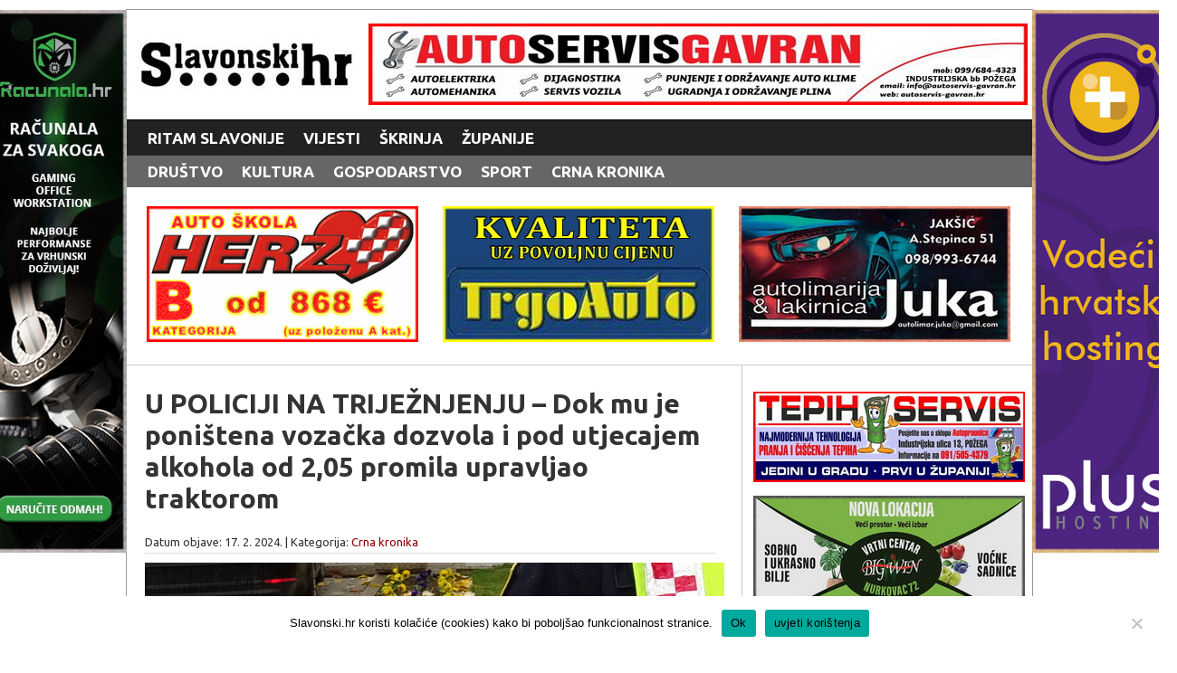

--- FILE ---
content_type: text/html; charset=UTF-8
request_url: https://slavonski.hr/u-policiji-na-trijeznjenju-dok-mu-je-ponistena-vozacka-dozvola-i-pod-utjecajem-alkohola-od-205-promila-upravljao-traktorom/
body_size: 41233
content:
<!DOCTYPE html>
<html>

<head>
<meta http-equiv="Content-Type" content="text/html; charset=utf-8" />

<link rel="stylesheet" href="https://slavonski.hr/wp-content/themes/slavonski/style.css" type="text/css" media="screen" />
<link rel="shorcut icon" type="image/x-ico" href="https://slavonski.hr/wp-content/themes/slavonski/favicon.ico" />
<link rel="alternate" type="application/rss+xml" title="Slavonski.hr RSS Feed" href="https://slavonski.hr/feed/" />
<link rel="pingback" href="https://slavonski.hr/xmlrpc.php" />
<meta name="Robots" content="index, follow"/>
<link href='https://fonts.googleapis.com/css?family=Ubuntu:400,700&subset=latin,latin-ext' rel='stylesheet' type='text/css'>
	<style>img:is([sizes="auto" i], [sizes^="auto," i]) { contain-intrinsic-size: 3000px 1500px }</style>
	
		<!-- All in One SEO 4.9.3 - aioseo.com -->
		<title>U POLICIJI NA TRIJEŽNJENJU – Dok mu je poništena vozačka dozvola i pod utjecajem alkohola od 2,05 promila upravljao traktorom | Slavonski.hr</title>
	<meta name="description" content="PLETERNICA - Budući da je postojala opasnost da će nastaviti s činjenjem prekršaja 49-godišnjak je smješten u posebnu prostoriju policije do otriježnjenja. U petak 16. veljače 2024. oko 16.40 sati u Pleternici na raskrižju ulica Prilaz i Stjepana Radića, policijski službenici su prilikom nadzora prometa zaustavili traktor s kojim je za vrijeme dok mu je" />
	<meta name="robots" content="max-image-preview:large" />
	<meta name="author" content="Sanja Pok"/>
	<meta name="keywords" content="crna kronika" />
	<link rel="canonical" href="https://slavonski.hr/u-policiji-na-trijeznjenju-dok-mu-je-ponistena-vozacka-dozvola-i-pod-utjecajem-alkohola-od-205-promila-upravljao-traktorom/" />
	<meta name="generator" content="All in One SEO (AIOSEO) 4.9.3" />
		<meta property="og:locale" content="en_US" />
		<meta property="og:site_name" content="Slavonski.hr | RITAM SLAVONIJE - informativni portal" />
		<meta property="og:type" content="article" />
		<meta property="og:title" content="U POLICIJI NA TRIJEŽNJENJU – Dok mu je poništena vozačka dozvola i pod utjecajem alkohola od 2,05 promila upravljao traktorom | Slavonski.hr" />
		<meta property="og:description" content="PLETERNICA - Budući da je postojala opasnost da će nastaviti s činjenjem prekršaja 49-godišnjak je smješten u posebnu prostoriju policije do otriježnjenja. U petak 16. veljače 2024. oko 16.40 sati u Pleternici na raskrižju ulica Prilaz i Stjepana Radića, policijski službenici su prilikom nadzora prometa zaustavili traktor s kojim je za vrijeme dok mu je" />
		<meta property="og:url" content="https://slavonski.hr/u-policiji-na-trijeznjenju-dok-mu-je-ponistena-vozacka-dozvola-i-pod-utjecajem-alkohola-od-205-promila-upravljao-traktorom/" />
		<meta property="og:image" content="https://slavonski.hr/wp-content/uploads/2024/02/nula.jpg" />
		<meta property="og:image:secure_url" content="https://slavonski.hr/wp-content/uploads/2024/02/nula.jpg" />
		<meta property="og:image:width" content="640" />
		<meta property="og:image:height" content="480" />
		<meta property="article:published_time" content="2024-02-17T07:35:46+00:00" />
		<meta property="article:modified_time" content="2024-02-17T07:35:46+00:00" />
		<meta property="article:publisher" content="https://www.facebook.com/slavonski.hr" />
		<meta name="twitter:card" content="summary" />
		<meta name="twitter:title" content="U POLICIJI NA TRIJEŽNJENJU – Dok mu je poništena vozačka dozvola i pod utjecajem alkohola od 2,05 promila upravljao traktorom | Slavonski.hr" />
		<meta name="twitter:description" content="PLETERNICA - Budući da je postojala opasnost da će nastaviti s činjenjem prekršaja 49-godišnjak je smješten u posebnu prostoriju policije do otriježnjenja. U petak 16. veljače 2024. oko 16.40 sati u Pleternici na raskrižju ulica Prilaz i Stjepana Radića, policijski službenici su prilikom nadzora prometa zaustavili traktor s kojim je za vrijeme dok mu je" />
		<meta name="twitter:image" content="https://slavonski.hr/wp-content/uploads/2024/02/nula.jpg" />
		<script type="application/ld+json" class="aioseo-schema">
			{"@context":"https:\/\/schema.org","@graph":[{"@type":"Article","@id":"https:\/\/slavonski.hr\/u-policiji-na-trijeznjenju-dok-mu-je-ponistena-vozacka-dozvola-i-pod-utjecajem-alkohola-od-205-promila-upravljao-traktorom\/#article","name":"U POLICIJI NA TRIJE\u017dNJENJU \u2013 Dok mu je poni\u0161tena voza\u010dka dozvola i pod utjecajem alkohola od 2,05 promila upravljao traktorom | Slavonski.hr","headline":"U POLICIJI NA TRIJE\u017dNJENJU &#8211; Dok mu je poni\u0161tena voza\u010dka dozvola i pod utjecajem alkohola od 2,05 promila upravljao traktorom","author":{"@id":"https:\/\/slavonski.hr\/author\/spok\/#author"},"publisher":{"@id":"https:\/\/slavonski.hr\/#person"},"image":{"@type":"ImageObject","url":"https:\/\/slavonski.hr\/wp-content\/uploads\/2024\/02\/nula.jpg","width":640,"height":480},"datePublished":"2024-02-17T08:35:46+01:00","dateModified":"2024-02-17T08:35:46+01:00","inLanguage":"en-US","mainEntityOfPage":{"@id":"https:\/\/slavonski.hr\/u-policiji-na-trijeznjenju-dok-mu-je-ponistena-vozacka-dozvola-i-pod-utjecajem-alkohola-od-205-promila-upravljao-traktorom\/#webpage"},"isPartOf":{"@id":"https:\/\/slavonski.hr\/u-policiji-na-trijeznjenju-dok-mu-je-ponistena-vozacka-dozvola-i-pod-utjecajem-alkohola-od-205-promila-upravljao-traktorom\/#webpage"},"articleSection":"Crna kronika"},{"@type":"BreadcrumbList","@id":"https:\/\/slavonski.hr\/u-policiji-na-trijeznjenju-dok-mu-je-ponistena-vozacka-dozvola-i-pod-utjecajem-alkohola-od-205-promila-upravljao-traktorom\/#breadcrumblist","itemListElement":[{"@type":"ListItem","@id":"https:\/\/slavonski.hr#listItem","position":1,"name":"Home","item":"https:\/\/slavonski.hr","nextItem":{"@type":"ListItem","@id":"https:\/\/slavonski.hr\/vijesti\/#listItem","name":"VIJESTI"}},{"@type":"ListItem","@id":"https:\/\/slavonski.hr\/vijesti\/#listItem","position":2,"name":"VIJESTI","item":"https:\/\/slavonski.hr\/vijesti\/","nextItem":{"@type":"ListItem","@id":"https:\/\/slavonski.hr\/vijesti\/crna-kronika\/#listItem","name":"Crna kronika"},"previousItem":{"@type":"ListItem","@id":"https:\/\/slavonski.hr#listItem","name":"Home"}},{"@type":"ListItem","@id":"https:\/\/slavonski.hr\/vijesti\/crna-kronika\/#listItem","position":3,"name":"Crna kronika","item":"https:\/\/slavonski.hr\/vijesti\/crna-kronika\/","nextItem":{"@type":"ListItem","@id":"https:\/\/slavonski.hr\/u-policiji-na-trijeznjenju-dok-mu-je-ponistena-vozacka-dozvola-i-pod-utjecajem-alkohola-od-205-promila-upravljao-traktorom\/#listItem","name":"U POLICIJI NA TRIJE\u017dNJENJU &#8211; Dok mu je poni\u0161tena voza\u010dka dozvola i pod utjecajem alkohola od 2,05 promila upravljao traktorom"},"previousItem":{"@type":"ListItem","@id":"https:\/\/slavonski.hr\/vijesti\/#listItem","name":"VIJESTI"}},{"@type":"ListItem","@id":"https:\/\/slavonski.hr\/u-policiji-na-trijeznjenju-dok-mu-je-ponistena-vozacka-dozvola-i-pod-utjecajem-alkohola-od-205-promila-upravljao-traktorom\/#listItem","position":4,"name":"U POLICIJI NA TRIJE\u017dNJENJU &#8211; Dok mu je poni\u0161tena voza\u010dka dozvola i pod utjecajem alkohola od 2,05 promila upravljao traktorom","previousItem":{"@type":"ListItem","@id":"https:\/\/slavonski.hr\/vijesti\/crna-kronika\/#listItem","name":"Crna kronika"}}]},{"@type":"Person","@id":"https:\/\/slavonski.hr\/#person","name":"Dorian Pok"},{"@type":"Person","@id":"https:\/\/slavonski.hr\/author\/spok\/#author","url":"https:\/\/slavonski.hr\/author\/spok\/","name":"Sanja Pok"},{"@type":"WebPage","@id":"https:\/\/slavonski.hr\/u-policiji-na-trijeznjenju-dok-mu-je-ponistena-vozacka-dozvola-i-pod-utjecajem-alkohola-od-205-promila-upravljao-traktorom\/#webpage","url":"https:\/\/slavonski.hr\/u-policiji-na-trijeznjenju-dok-mu-je-ponistena-vozacka-dozvola-i-pod-utjecajem-alkohola-od-205-promila-upravljao-traktorom\/","name":"U POLICIJI NA TRIJE\u017dNJENJU \u2013 Dok mu je poni\u0161tena voza\u010dka dozvola i pod utjecajem alkohola od 2,05 promila upravljao traktorom | Slavonski.hr","description":"PLETERNICA - Budu\u0107i da je postojala opasnost da \u0107e nastaviti s \u010dinjenjem prekr\u0161aja 49-godi\u0161njak je smje\u0161ten u posebnu prostoriju policije do otrije\u017enjenja. U petak 16. velja\u010de 2024. oko 16.40 sati u Pleternici na raskri\u017eju ulica Prilaz i Stjepana Radi\u0107a, policijski slu\u017ebenici su prilikom nadzora prometa zaustavili traktor s kojim je za vrijeme dok mu je","inLanguage":"en-US","isPartOf":{"@id":"https:\/\/slavonski.hr\/#website"},"breadcrumb":{"@id":"https:\/\/slavonski.hr\/u-policiji-na-trijeznjenju-dok-mu-je-ponistena-vozacka-dozvola-i-pod-utjecajem-alkohola-od-205-promila-upravljao-traktorom\/#breadcrumblist"},"author":{"@id":"https:\/\/slavonski.hr\/author\/spok\/#author"},"creator":{"@id":"https:\/\/slavonski.hr\/author\/spok\/#author"},"image":{"@type":"ImageObject","url":"https:\/\/slavonski.hr\/wp-content\/uploads\/2024\/02\/nula.jpg","@id":"https:\/\/slavonski.hr\/u-policiji-na-trijeznjenju-dok-mu-je-ponistena-vozacka-dozvola-i-pod-utjecajem-alkohola-od-205-promila-upravljao-traktorom\/#mainImage","width":640,"height":480},"primaryImageOfPage":{"@id":"https:\/\/slavonski.hr\/u-policiji-na-trijeznjenju-dok-mu-je-ponistena-vozacka-dozvola-i-pod-utjecajem-alkohola-od-205-promila-upravljao-traktorom\/#mainImage"},"datePublished":"2024-02-17T08:35:46+01:00","dateModified":"2024-02-17T08:35:46+01:00"},{"@type":"WebSite","@id":"https:\/\/slavonski.hr\/#website","url":"https:\/\/slavonski.hr\/","name":"Slavonski.hr","description":"RITAM SLAVONIJE - informativni portal","inLanguage":"en-US","publisher":{"@id":"https:\/\/slavonski.hr\/#person"}}]}
		</script>
		<!-- All in One SEO -->

<script type="text/javascript">
/* <![CDATA[ */
window._wpemojiSettings = {"baseUrl":"https:\/\/s.w.org\/images\/core\/emoji\/15.1.0\/72x72\/","ext":".png","svgUrl":"https:\/\/s.w.org\/images\/core\/emoji\/15.1.0\/svg\/","svgExt":".svg","source":{"concatemoji":"https:\/\/slavonski.hr\/wp-includes\/js\/wp-emoji-release.min.js?ver=6.8.1"}};
/*! This file is auto-generated */
!function(i,n){var o,s,e;function c(e){try{var t={supportTests:e,timestamp:(new Date).valueOf()};sessionStorage.setItem(o,JSON.stringify(t))}catch(e){}}function p(e,t,n){e.clearRect(0,0,e.canvas.width,e.canvas.height),e.fillText(t,0,0);var t=new Uint32Array(e.getImageData(0,0,e.canvas.width,e.canvas.height).data),r=(e.clearRect(0,0,e.canvas.width,e.canvas.height),e.fillText(n,0,0),new Uint32Array(e.getImageData(0,0,e.canvas.width,e.canvas.height).data));return t.every(function(e,t){return e===r[t]})}function u(e,t,n){switch(t){case"flag":return n(e,"\ud83c\udff3\ufe0f\u200d\u26a7\ufe0f","\ud83c\udff3\ufe0f\u200b\u26a7\ufe0f")?!1:!n(e,"\ud83c\uddfa\ud83c\uddf3","\ud83c\uddfa\u200b\ud83c\uddf3")&&!n(e,"\ud83c\udff4\udb40\udc67\udb40\udc62\udb40\udc65\udb40\udc6e\udb40\udc67\udb40\udc7f","\ud83c\udff4\u200b\udb40\udc67\u200b\udb40\udc62\u200b\udb40\udc65\u200b\udb40\udc6e\u200b\udb40\udc67\u200b\udb40\udc7f");case"emoji":return!n(e,"\ud83d\udc26\u200d\ud83d\udd25","\ud83d\udc26\u200b\ud83d\udd25")}return!1}function f(e,t,n){var r="undefined"!=typeof WorkerGlobalScope&&self instanceof WorkerGlobalScope?new OffscreenCanvas(300,150):i.createElement("canvas"),a=r.getContext("2d",{willReadFrequently:!0}),o=(a.textBaseline="top",a.font="600 32px Arial",{});return e.forEach(function(e){o[e]=t(a,e,n)}),o}function t(e){var t=i.createElement("script");t.src=e,t.defer=!0,i.head.appendChild(t)}"undefined"!=typeof Promise&&(o="wpEmojiSettingsSupports",s=["flag","emoji"],n.supports={everything:!0,everythingExceptFlag:!0},e=new Promise(function(e){i.addEventListener("DOMContentLoaded",e,{once:!0})}),new Promise(function(t){var n=function(){try{var e=JSON.parse(sessionStorage.getItem(o));if("object"==typeof e&&"number"==typeof e.timestamp&&(new Date).valueOf()<e.timestamp+604800&&"object"==typeof e.supportTests)return e.supportTests}catch(e){}return null}();if(!n){if("undefined"!=typeof Worker&&"undefined"!=typeof OffscreenCanvas&&"undefined"!=typeof URL&&URL.createObjectURL&&"undefined"!=typeof Blob)try{var e="postMessage("+f.toString()+"("+[JSON.stringify(s),u.toString(),p.toString()].join(",")+"));",r=new Blob([e],{type:"text/javascript"}),a=new Worker(URL.createObjectURL(r),{name:"wpTestEmojiSupports"});return void(a.onmessage=function(e){c(n=e.data),a.terminate(),t(n)})}catch(e){}c(n=f(s,u,p))}t(n)}).then(function(e){for(var t in e)n.supports[t]=e[t],n.supports.everything=n.supports.everything&&n.supports[t],"flag"!==t&&(n.supports.everythingExceptFlag=n.supports.everythingExceptFlag&&n.supports[t]);n.supports.everythingExceptFlag=n.supports.everythingExceptFlag&&!n.supports.flag,n.DOMReady=!1,n.readyCallback=function(){n.DOMReady=!0}}).then(function(){return e}).then(function(){var e;n.supports.everything||(n.readyCallback(),(e=n.source||{}).concatemoji?t(e.concatemoji):e.wpemoji&&e.twemoji&&(t(e.twemoji),t(e.wpemoji)))}))}((window,document),window._wpemojiSettings);
/* ]]> */
</script>
<style id='wp-emoji-styles-inline-css' type='text/css'>

	img.wp-smiley, img.emoji {
		display: inline !important;
		border: none !important;
		box-shadow: none !important;
		height: 1em !important;
		width: 1em !important;
		margin: 0 0.07em !important;
		vertical-align: -0.1em !important;
		background: none !important;
		padding: 0 !important;
	}
</style>
<link rel='stylesheet' id='wp-block-library-css' href='https://slavonski.hr/wp-includes/css/dist/block-library/style.min.css?ver=6.8.1' type='text/css' media='all' />
<style id='classic-theme-styles-inline-css' type='text/css'>
/*! This file is auto-generated */
.wp-block-button__link{color:#fff;background-color:#32373c;border-radius:9999px;box-shadow:none;text-decoration:none;padding:calc(.667em + 2px) calc(1.333em + 2px);font-size:1.125em}.wp-block-file__button{background:#32373c;color:#fff;text-decoration:none}
</style>
<link rel='stylesheet' id='aioseo/css/src/vue/standalone/blocks/table-of-contents/global.scss-css' href='https://slavonski.hr/wp-content/plugins/all-in-one-seo-pack/dist/Lite/assets/css/table-of-contents/global.e90f6d47.css?ver=4.9.3' type='text/css' media='all' />
<style id='global-styles-inline-css' type='text/css'>
:root{--wp--preset--aspect-ratio--square: 1;--wp--preset--aspect-ratio--4-3: 4/3;--wp--preset--aspect-ratio--3-4: 3/4;--wp--preset--aspect-ratio--3-2: 3/2;--wp--preset--aspect-ratio--2-3: 2/3;--wp--preset--aspect-ratio--16-9: 16/9;--wp--preset--aspect-ratio--9-16: 9/16;--wp--preset--color--black: #000000;--wp--preset--color--cyan-bluish-gray: #abb8c3;--wp--preset--color--white: #ffffff;--wp--preset--color--pale-pink: #f78da7;--wp--preset--color--vivid-red: #cf2e2e;--wp--preset--color--luminous-vivid-orange: #ff6900;--wp--preset--color--luminous-vivid-amber: #fcb900;--wp--preset--color--light-green-cyan: #7bdcb5;--wp--preset--color--vivid-green-cyan: #00d084;--wp--preset--color--pale-cyan-blue: #8ed1fc;--wp--preset--color--vivid-cyan-blue: #0693e3;--wp--preset--color--vivid-purple: #9b51e0;--wp--preset--gradient--vivid-cyan-blue-to-vivid-purple: linear-gradient(135deg,rgba(6,147,227,1) 0%,rgb(155,81,224) 100%);--wp--preset--gradient--light-green-cyan-to-vivid-green-cyan: linear-gradient(135deg,rgb(122,220,180) 0%,rgb(0,208,130) 100%);--wp--preset--gradient--luminous-vivid-amber-to-luminous-vivid-orange: linear-gradient(135deg,rgba(252,185,0,1) 0%,rgba(255,105,0,1) 100%);--wp--preset--gradient--luminous-vivid-orange-to-vivid-red: linear-gradient(135deg,rgba(255,105,0,1) 0%,rgb(207,46,46) 100%);--wp--preset--gradient--very-light-gray-to-cyan-bluish-gray: linear-gradient(135deg,rgb(238,238,238) 0%,rgb(169,184,195) 100%);--wp--preset--gradient--cool-to-warm-spectrum: linear-gradient(135deg,rgb(74,234,220) 0%,rgb(151,120,209) 20%,rgb(207,42,186) 40%,rgb(238,44,130) 60%,rgb(251,105,98) 80%,rgb(254,248,76) 100%);--wp--preset--gradient--blush-light-purple: linear-gradient(135deg,rgb(255,206,236) 0%,rgb(152,150,240) 100%);--wp--preset--gradient--blush-bordeaux: linear-gradient(135deg,rgb(254,205,165) 0%,rgb(254,45,45) 50%,rgb(107,0,62) 100%);--wp--preset--gradient--luminous-dusk: linear-gradient(135deg,rgb(255,203,112) 0%,rgb(199,81,192) 50%,rgb(65,88,208) 100%);--wp--preset--gradient--pale-ocean: linear-gradient(135deg,rgb(255,245,203) 0%,rgb(182,227,212) 50%,rgb(51,167,181) 100%);--wp--preset--gradient--electric-grass: linear-gradient(135deg,rgb(202,248,128) 0%,rgb(113,206,126) 100%);--wp--preset--gradient--midnight: linear-gradient(135deg,rgb(2,3,129) 0%,rgb(40,116,252) 100%);--wp--preset--font-size--small: 13px;--wp--preset--font-size--medium: 20px;--wp--preset--font-size--large: 36px;--wp--preset--font-size--x-large: 42px;--wp--preset--spacing--20: 0.44rem;--wp--preset--spacing--30: 0.67rem;--wp--preset--spacing--40: 1rem;--wp--preset--spacing--50: 1.5rem;--wp--preset--spacing--60: 2.25rem;--wp--preset--spacing--70: 3.38rem;--wp--preset--spacing--80: 5.06rem;--wp--preset--shadow--natural: 6px 6px 9px rgba(0, 0, 0, 0.2);--wp--preset--shadow--deep: 12px 12px 50px rgba(0, 0, 0, 0.4);--wp--preset--shadow--sharp: 6px 6px 0px rgba(0, 0, 0, 0.2);--wp--preset--shadow--outlined: 6px 6px 0px -3px rgba(255, 255, 255, 1), 6px 6px rgba(0, 0, 0, 1);--wp--preset--shadow--crisp: 6px 6px 0px rgba(0, 0, 0, 1);}:where(.is-layout-flex){gap: 0.5em;}:where(.is-layout-grid){gap: 0.5em;}body .is-layout-flex{display: flex;}.is-layout-flex{flex-wrap: wrap;align-items: center;}.is-layout-flex > :is(*, div){margin: 0;}body .is-layout-grid{display: grid;}.is-layout-grid > :is(*, div){margin: 0;}:where(.wp-block-columns.is-layout-flex){gap: 2em;}:where(.wp-block-columns.is-layout-grid){gap: 2em;}:where(.wp-block-post-template.is-layout-flex){gap: 1.25em;}:where(.wp-block-post-template.is-layout-grid){gap: 1.25em;}.has-black-color{color: var(--wp--preset--color--black) !important;}.has-cyan-bluish-gray-color{color: var(--wp--preset--color--cyan-bluish-gray) !important;}.has-white-color{color: var(--wp--preset--color--white) !important;}.has-pale-pink-color{color: var(--wp--preset--color--pale-pink) !important;}.has-vivid-red-color{color: var(--wp--preset--color--vivid-red) !important;}.has-luminous-vivid-orange-color{color: var(--wp--preset--color--luminous-vivid-orange) !important;}.has-luminous-vivid-amber-color{color: var(--wp--preset--color--luminous-vivid-amber) !important;}.has-light-green-cyan-color{color: var(--wp--preset--color--light-green-cyan) !important;}.has-vivid-green-cyan-color{color: var(--wp--preset--color--vivid-green-cyan) !important;}.has-pale-cyan-blue-color{color: var(--wp--preset--color--pale-cyan-blue) !important;}.has-vivid-cyan-blue-color{color: var(--wp--preset--color--vivid-cyan-blue) !important;}.has-vivid-purple-color{color: var(--wp--preset--color--vivid-purple) !important;}.has-black-background-color{background-color: var(--wp--preset--color--black) !important;}.has-cyan-bluish-gray-background-color{background-color: var(--wp--preset--color--cyan-bluish-gray) !important;}.has-white-background-color{background-color: var(--wp--preset--color--white) !important;}.has-pale-pink-background-color{background-color: var(--wp--preset--color--pale-pink) !important;}.has-vivid-red-background-color{background-color: var(--wp--preset--color--vivid-red) !important;}.has-luminous-vivid-orange-background-color{background-color: var(--wp--preset--color--luminous-vivid-orange) !important;}.has-luminous-vivid-amber-background-color{background-color: var(--wp--preset--color--luminous-vivid-amber) !important;}.has-light-green-cyan-background-color{background-color: var(--wp--preset--color--light-green-cyan) !important;}.has-vivid-green-cyan-background-color{background-color: var(--wp--preset--color--vivid-green-cyan) !important;}.has-pale-cyan-blue-background-color{background-color: var(--wp--preset--color--pale-cyan-blue) !important;}.has-vivid-cyan-blue-background-color{background-color: var(--wp--preset--color--vivid-cyan-blue) !important;}.has-vivid-purple-background-color{background-color: var(--wp--preset--color--vivid-purple) !important;}.has-black-border-color{border-color: var(--wp--preset--color--black) !important;}.has-cyan-bluish-gray-border-color{border-color: var(--wp--preset--color--cyan-bluish-gray) !important;}.has-white-border-color{border-color: var(--wp--preset--color--white) !important;}.has-pale-pink-border-color{border-color: var(--wp--preset--color--pale-pink) !important;}.has-vivid-red-border-color{border-color: var(--wp--preset--color--vivid-red) !important;}.has-luminous-vivid-orange-border-color{border-color: var(--wp--preset--color--luminous-vivid-orange) !important;}.has-luminous-vivid-amber-border-color{border-color: var(--wp--preset--color--luminous-vivid-amber) !important;}.has-light-green-cyan-border-color{border-color: var(--wp--preset--color--light-green-cyan) !important;}.has-vivid-green-cyan-border-color{border-color: var(--wp--preset--color--vivid-green-cyan) !important;}.has-pale-cyan-blue-border-color{border-color: var(--wp--preset--color--pale-cyan-blue) !important;}.has-vivid-cyan-blue-border-color{border-color: var(--wp--preset--color--vivid-cyan-blue) !important;}.has-vivid-purple-border-color{border-color: var(--wp--preset--color--vivid-purple) !important;}.has-vivid-cyan-blue-to-vivid-purple-gradient-background{background: var(--wp--preset--gradient--vivid-cyan-blue-to-vivid-purple) !important;}.has-light-green-cyan-to-vivid-green-cyan-gradient-background{background: var(--wp--preset--gradient--light-green-cyan-to-vivid-green-cyan) !important;}.has-luminous-vivid-amber-to-luminous-vivid-orange-gradient-background{background: var(--wp--preset--gradient--luminous-vivid-amber-to-luminous-vivid-orange) !important;}.has-luminous-vivid-orange-to-vivid-red-gradient-background{background: var(--wp--preset--gradient--luminous-vivid-orange-to-vivid-red) !important;}.has-very-light-gray-to-cyan-bluish-gray-gradient-background{background: var(--wp--preset--gradient--very-light-gray-to-cyan-bluish-gray) !important;}.has-cool-to-warm-spectrum-gradient-background{background: var(--wp--preset--gradient--cool-to-warm-spectrum) !important;}.has-blush-light-purple-gradient-background{background: var(--wp--preset--gradient--blush-light-purple) !important;}.has-blush-bordeaux-gradient-background{background: var(--wp--preset--gradient--blush-bordeaux) !important;}.has-luminous-dusk-gradient-background{background: var(--wp--preset--gradient--luminous-dusk) !important;}.has-pale-ocean-gradient-background{background: var(--wp--preset--gradient--pale-ocean) !important;}.has-electric-grass-gradient-background{background: var(--wp--preset--gradient--electric-grass) !important;}.has-midnight-gradient-background{background: var(--wp--preset--gradient--midnight) !important;}.has-small-font-size{font-size: var(--wp--preset--font-size--small) !important;}.has-medium-font-size{font-size: var(--wp--preset--font-size--medium) !important;}.has-large-font-size{font-size: var(--wp--preset--font-size--large) !important;}.has-x-large-font-size{font-size: var(--wp--preset--font-size--x-large) !important;}
:where(.wp-block-post-template.is-layout-flex){gap: 1.25em;}:where(.wp-block-post-template.is-layout-grid){gap: 1.25em;}
:where(.wp-block-columns.is-layout-flex){gap: 2em;}:where(.wp-block-columns.is-layout-grid){gap: 2em;}
:root :where(.wp-block-pullquote){font-size: 1.5em;line-height: 1.6;}
</style>
<link rel='stylesheet' id='contact-form-7-css' href='https://slavonski.hr/wp-content/plugins/contact-form-7/includes/css/styles.css?ver=6.1.4' type='text/css' media='all' />
<link rel='stylesheet' id='cookie-notice-front-css' href='https://slavonski.hr/wp-content/plugins/cookie-notice/css/front.min.css?ver=2.5.11' type='text/css' media='all' />
<link rel='stylesheet' id='inf-font-awesome-css' href='https://slavonski.hr/wp-content/plugins/post-slider-and-carousel/assets/css/font-awesome.min.css?ver=3.5.4' type='text/css' media='all' />
<link rel='stylesheet' id='owl-carousel-css' href='https://slavonski.hr/wp-content/plugins/post-slider-and-carousel/assets/css/owl.carousel.min.css?ver=3.5.4' type='text/css' media='all' />
<link rel='stylesheet' id='psacp-public-style-css' href='https://slavonski.hr/wp-content/plugins/post-slider-and-carousel/assets/css/psacp-public.min.css?ver=3.5.4' type='text/css' media='all' />
<link rel='stylesheet' id='responsive-lightbox-swipebox-css' href='https://slavonski.hr/wp-content/plugins/responsive-lightbox/assets/swipebox/swipebox.min.css?ver=1.5.2' type='text/css' media='all' />
<link rel='stylesheet' id='upw_theme_standard-css' href='https://slavonski.hr/wp-content/plugins/ultimate-posts-widget/css/upw-theme-standard.min.css?ver=6.8.1' type='text/css' media='all' />
<link rel='stylesheet' id='wp-pagenavi-css' href='https://slavonski.hr/wp-content/plugins/wp-pagenavi/pagenavi-css.css?ver=2.70' type='text/css' media='all' />
<script type="text/javascript" id="cookie-notice-front-js-before">
/* <![CDATA[ */
var cnArgs = {"ajaxUrl":"https:\/\/slavonski.hr\/wp-admin\/admin-ajax.php","nonce":"8d76975f8e","hideEffect":"fade","position":"bottom","onScroll":false,"onScrollOffset":100,"onClick":false,"cookieName":"cookie_notice_accepted","cookieTime":2592000,"cookieTimeRejected":2592000,"globalCookie":false,"redirection":false,"cache":false,"revokeCookies":false,"revokeCookiesOpt":"automatic"};
/* ]]> */
</script>
<script type="text/javascript" src="https://slavonski.hr/wp-content/plugins/cookie-notice/js/front.min.js?ver=2.5.11" id="cookie-notice-front-js"></script>
<script type="text/javascript" src="https://slavonski.hr/wp-includes/js/jquery/jquery.min.js?ver=3.7.1" id="jquery-core-js"></script>
<script type="text/javascript" src="https://slavonski.hr/wp-includes/js/jquery/jquery-migrate.min.js?ver=3.4.1" id="jquery-migrate-js"></script>
<script type="text/javascript" src="https://slavonski.hr/wp-content/plugins/responsive-lightbox/assets/dompurify/purify.min.js?ver=3.3.1" id="dompurify-js"></script>
<script type="text/javascript" id="responsive-lightbox-sanitizer-js-before">
/* <![CDATA[ */
window.RLG = window.RLG || {}; window.RLG.sanitizeAllowedHosts = ["youtube.com","www.youtube.com","youtu.be","vimeo.com","player.vimeo.com"];
/* ]]> */
</script>
<script type="text/javascript" src="https://slavonski.hr/wp-content/plugins/responsive-lightbox/js/sanitizer.js?ver=2.6.1" id="responsive-lightbox-sanitizer-js"></script>
<script type="text/javascript" src="https://slavonski.hr/wp-content/plugins/responsive-lightbox/assets/swipebox/jquery.swipebox.min.js?ver=1.5.2" id="responsive-lightbox-swipebox-js"></script>
<script type="text/javascript" src="https://slavonski.hr/wp-includes/js/underscore.min.js?ver=1.13.7" id="underscore-js"></script>
<script type="text/javascript" src="https://slavonski.hr/wp-content/plugins/responsive-lightbox/assets/infinitescroll/infinite-scroll.pkgd.min.js?ver=4.0.1" id="responsive-lightbox-infinite-scroll-js"></script>
<script type="text/javascript" id="responsive-lightbox-js-before">
/* <![CDATA[ */
var rlArgs = {"script":"swipebox","selector":"lightbox","customEvents":"","activeGalleries":true,"animation":true,"hideCloseButtonOnMobile":false,"removeBarsOnMobile":false,"hideBars":true,"hideBarsDelay":5000,"videoMaxWidth":1080,"useSVG":true,"loopAtEnd":false,"woocommerce_gallery":false,"ajaxurl":"https:\/\/slavonski.hr\/wp-admin\/admin-ajax.php","nonce":"82226e38b0","preview":false,"postId":198593,"scriptExtension":false};
/* ]]> */
</script>
<script type="text/javascript" src="https://slavonski.hr/wp-content/plugins/responsive-lightbox/js/front.js?ver=2.6.1" id="responsive-lightbox-js"></script>
<link rel="https://api.w.org/" href="https://slavonski.hr/wp-json/" /><link rel="alternate" title="JSON" type="application/json" href="https://slavonski.hr/wp-json/wp/v2/posts/198593" /><link rel="EditURI" type="application/rsd+xml" title="RSD" href="https://slavonski.hr/xmlrpc.php?rsd" />
<meta name="generator" content="WordPress 6.8.1" />
<link rel='shortlink' href='https://slavonski.hr/?p=198593' />
<link rel="alternate" title="oEmbed (JSON)" type="application/json+oembed" href="https://slavonski.hr/wp-json/oembed/1.0/embed?url=https%3A%2F%2Fslavonski.hr%2Fu-policiji-na-trijeznjenju-dok-mu-je-ponistena-vozacka-dozvola-i-pod-utjecajem-alkohola-od-205-promila-upravljao-traktorom%2F" />
<link rel="alternate" title="oEmbed (XML)" type="text/xml+oembed" href="https://slavonski.hr/wp-json/oembed/1.0/embed?url=https%3A%2F%2Fslavonski.hr%2Fu-policiji-na-trijeznjenju-dok-mu-je-ponistena-vozacka-dozvola-i-pod-utjecajem-alkohola-od-205-promila-upravljao-traktorom%2F&#038;format=xml" />
<!-- This site is powered by Tweet, Like, Plusone and Share Plugin - http://techxt.com/tweet-like-google-1-and-share-plugin-wordpress/ -->
<style type="text/css">div.socialicons{float:left;display:block;margin-right: 10px;line-height: 1;}div.socialiconsv{line-height: 1;}div.socialicons p{margin-bottom: 0px !important;margin-top: 0px !important;padding-bottom: 0px !important;padding-top: 0px !important;}div.social4iv{background: none repeat scroll 0 0 #FFFFFF;border: 1px solid #aaa;border-radius: 3px 3px 3px 3px;box-shadow: 3px 3px 3px #DDDDDD;padding: 3px;position: fixed;text-align: center;top: 55px;width: 68px;display:none;}div.socialiconsv{padding-bottom: 5px;}</style>
<script type="text/javascript" src="https://platform.twitter.com/widgets.js"></script><script type="text/javascript" src="//connect.facebook.net/hr_HR/all.js#xfbml=1"></script><script type="text/javascript" src="https://apis.google.com/js/plusone.js"></script><script type="text/javascript" src="https://platform.linkedin.com/in.js"></script><style>.ios7.web-app-mode.has-fixed header{ background-color: rgba(0,0,0,.88);}</style>	<meta name="facebook-domain-verification" content="y1ogdo1mxdnvz0veob0in7owxj540s" />

</head>

<body>

<div id="bigwrapper">

<div id="header">

<div id="logo"> <!--početak logotipa -->
<a href="https://slavonski.hr"><img src="https://slavonski.hr/wp-content/uploads/2014/03/baner.jpg" alt="Slavonski" title="Slavonski"></a> 
</div><!--kraj logotipa -->


<div class="promo">			<div class="textwidget"><a href="http://autoservis-gavran.hr/" title="#" target="_blank"><img src="https://slavonski.hr/wp-content/uploads/2019/11/72890servisGAVRAN2019.jpg" class="baner" /></a></div>
		</div>

<div id="menu"><div class="menu-glavni-container"><ul id="menu-glavni" class="menu"><li id="menu-item-3951" class="menu-item menu-item-type-custom menu-item-object-custom menu-item-home menu-item-3951"><a href="https://slavonski.hr">Ritam Slavonije</a></li>
<li id="menu-item-3985" class="menu-item menu-item-type-taxonomy menu-item-object-category current-post-ancestor menu-item-3985"><a href="https://slavonski.hr/vijesti/">VIJESTI</a></li>
<li id="menu-item-3948" class="menu-item menu-item-type-taxonomy menu-item-object-category menu-item-3948"><a href="https://slavonski.hr/skrinja/">ŠKRINJA</a></li>
<li id="menu-item-3947" class="menu-item menu-item-type-taxonomy menu-item-object-category menu-item-3947"><a href="https://slavonski.hr/zupanije/">ŽUPANIJE</a></li>
</ul></div></div>
<div id="menu2"><div class="menu-vijesti-container"><ul id="menu-vijesti" class="menu"><li id="menu-item-3943" class="menu-item menu-item-type-taxonomy menu-item-object-category menu-item-3943"><a href="https://slavonski.hr/vijesti/drustvo/">Društvo</a></li>
<li id="menu-item-3945" class="menu-item menu-item-type-taxonomy menu-item-object-category menu-item-3945"><a href="https://slavonski.hr/vijesti/kultura/">Kultura</a></li>
<li id="menu-item-3944" class="menu-item menu-item-type-taxonomy menu-item-object-category menu-item-3944"><a href="https://slavonski.hr/vijesti/gospodarstvo/">Gospodarstvo</a></li>
<li id="menu-item-3946" class="menu-item menu-item-type-taxonomy menu-item-object-category menu-item-3946"><a href="https://slavonski.hr/vijesti/sport/">Sport</a></li>
<li id="menu-item-3942" class="menu-item menu-item-type-taxonomy menu-item-object-category current-post-ancestor current-menu-parent current-post-parent menu-item-3942"><a href="https://slavonski.hr/vijesti/crna-kronika/">Crna kronika</a></li>
</ul></div></div>


</div>

<div class="podloga3">
<div class="jedan">			<div class="textwidget"><p><a title="#" href="http://www.herz.hr/" target="_blank" rel="noopener"><img decoding="async" class="baner" src="https://slavonski.hr/wp-content/uploads/2024/02/300150herzEURO.gif" /></a></p>
</div>
		</div><div class="jedan">			<div class="textwidget"><p><a title="#" href="https://slavonski.hr/?s=trgoauto&amp;post_type=post" target="_blank" rel="noopener"><img decoding="async" src="https://slavonski.hr/wp-content/uploads/2017/02/300150trgoauto2017.jpg" /></a></p>
</div>
		</div><div class="jedan">			<div class="textwidget"><p><a title="#" href="https://www.facebook.com/autolimar.juka" target="_blank" rel="noopener"><img decoding="async" class="baner" src="https://slavonski.hr/wp-content/uploads/2025/10/300150juka.jpg" /></a></p>
</div>
		</div></div>

<div class="prva"><a href="https://www.racunala.hr/" target="_blank"><img src="https://slavonski.hr/wp-content/uploads/2023/03/160600racunalaHR.jpg" width="160" scale="0"></a></div>
<div class="druga"><a href="https://plus.hr/" target="_blank"><img src="https://slavonski.hr/wp-content/uploads/2020/12/160600PLUS.png" width="160" scale="0"></a></div> 

<div id="wrapper">
<div id="content">

<div class="post-wrapper-single">

<h2>U POLICIJI NA TRIJEŽNJENJU &#8211; Dok mu je poništena vozačka dozvola i pod utjecajem alkohola od 2,05 promila upravljao traktorom</h2>


<div class="para"> 
<div class="post-gore">Datum objave: 17. 2. 2024. | Kategorija: <a href="https://slavonski.hr/vijesti/crna-kronika/" rel="category tag">Crna kronika</a></div>


<p><img fetchpriority="high" decoding="async" class="alignnone size-full wp-image-198594" src="https://slavonski.hr/wp-content/uploads/2024/02/nula.jpg" alt="" width="640" height="480" srcset="https://slavonski.hr/wp-content/uploads/2024/02/nula.jpg 640w, https://slavonski.hr/wp-content/uploads/2024/02/nula-624x468.jpg 624w" sizes="(max-width: 640px) 100vw, 640px" /></p>
<p><strong>PLETERNICA &#8211; Budući da je postojala opasnost da će nastaviti s činjenjem prekršaja 49-godišnjak je smješten u posebnu prostoriju policije do otriježnjenja.</strong></p>
<p>U petak 16. veljače 2024. oko 16.40 sati u Pleternici na raskrižju ulica Prilaz i Stjepana Radića, policijski službenici su prilikom nadzora prometa zaustavili traktor s kojim je za vrijeme dok mu je vozačka dozvola poništena zbog negativnih bodova i pod utjecajem alkohola od 2,05 promila upravljao 49-godišnjak, a koji kod sebe nije imao prometnu dozvolu vozila. Budući da je postojala opasnost da će nastaviti s činjenjem prekršaja on je smješten u posebnu prostoriju policije do otriježnjenja.</p>
<p>Protiv 49-godišnjaka slijedi prekršajni nalog zbog počinjenih prekršaja iz Zakona o sigurnosti prometa na cestama.</p>
<p>TEKST: S. P.                   FOTO: S. Pok</p>
<div class="social4i" style="height:69px;float: left;">
<div class="social4in" style="height:69px;float: left;">
<div class="socialicons s4fblike" style="float:left;margin-right: 10px;">
<div class="fb-like" data-href="https://slavonski.hr/u-policiji-na-trijeznjenju-dok-mu-je-ponistena-vozacka-dozvola-i-pod-utjecajem-alkohola-od-205-promila-upravljao-traktorom/" data-send="false"  data-layout="box_count" data-width="55" data-height="62"  data-show-faces="false"></div>
</div>
</div>
<div style="clear:both"></div>
</div>
</div>

</div>
	
<div style="clear:both"></div>


</div>


<div id="sidebar"><!--sidebar veliki početak-->

<div class="sideblock">			<div class="textwidget"><p><a title="#" href="http://autopraonica-m.com/kemijsko-ciscenje-tepiha/" target="_blank" rel="noopener"><img decoding="async" class="baner" src="https://slavonski.hr/wp-content/uploads/2018/05/300100tepihAUTOPRAONAm2018.jpg" /></a></p>
<p><a title="#" href="https://www.facebook.com/profile.php?id=100063599660070" target="_blank" rel="noopener"><img decoding="async" class="baner" src="https://slavonski.hr/wp-content/uploads/2025/11/300150bigwin.jpg" /></a></p>
<p><a title="#" href="https://www.facebook.com/Automatska-Autopraonica-Po%C5%BEega-103365854779193" target="_blank" rel="noopener"><img decoding="async" src="https://slavonski.hr/wp-content/uploads/2021/03/300250autoPRAONICAherzNaslovna.jpg" /></a></p>
</div>
		</div>
</div>
</div><!--sidebar veliki kraj-->

<div class="podloga2">
<div class="jedan">			<div class="textwidget"><a title="#" href="https://www.facebook.com/profile.php?id=61575294217623" target="_blank" rel="noopener"><img class="baner" src="https://slavonski.hr/wp-content/uploads/2025/11/300250syner.jpg" /></a>
</div>
		</div><div class="jedan">			<div class="textwidget"><a href="http://www.bodyart.hr/" title="#" target="_blank"><img src="https://slavonski.hr/wp-content/uploads/2017/10/300250bodyART.gif" class="baner" /></a>

</div>
		</div><div class="jedan">			<div class="textwidget"><a title="#" href="https://slavonski.hr/postolarska-radnja-sebastian-i-po-kisi-i-po-suncu-korak-je-lak-samo-u-omiljenoj-obuci-obnovljenog-sjaja/" target="_blank" rel="noopener"><img class="baner" src="https://slavonski.hr/wp-content/uploads/2017/03/300250sebastianCIPELIC.jpg" /></a></div>
		</div>
</div>
<div id="footer">

<a href="https://www.youtube.com/user/SlavonskiHR"  target="_blank"><img alt="y" src="https://slavonski.hr/wp-content/uploads/2014/03/y.jpg" margin-left="200" width="20" height="20" /></a> | <a href="https://www.facebook.com/slavonski.hr" target="_blank"><img alt="f" src="https://slavonski.hr/wp-content/uploads/2014/03/f.png" width="20" height="20" /></a> | <a href="/o-nama/">O nama</a> | <a href="/impressum/">Impressum</a> | <a href="/uvjeti-koristenja/">Uvjeti korištenja</a> | <a href="/oglasavanje/">Oglašavanje</a> | <a href="/kontakt/">Kontakt</a> 

</div>


<div class="fut1"><a href="https://slavonski.hr/" title="Slavonski">Slavonski</a> &copy;   2013 - 2024 sva prava pridržana</div>
<div class="fut2"> hosting: <a href="https://www.plus.hr/">Plus hosting</a> web: <a href="https://www.exdizajn.com/">exdizajn</a></div>




<script type="speculationrules">
{"prefetch":[{"source":"document","where":{"and":[{"href_matches":"\/*"},{"not":{"href_matches":["\/wp-*.php","\/wp-admin\/*","\/wp-content\/uploads\/*","\/wp-content\/*","\/wp-content\/plugins\/*","\/wp-content\/themes\/slavonski\/*","\/*\\?(.+)"]}},{"not":{"selector_matches":"a[rel~=\"nofollow\"]"}},{"not":{"selector_matches":".no-prefetch, .no-prefetch a"}}]},"eagerness":"conservative"}]}
</script>
<!-- Powered by WPtouch: 4.3 --><script type="text/javascript" src="https://slavonski.hr/wp-includes/js/dist/hooks.min.js?ver=4d63a3d491d11ffd8ac6" id="wp-hooks-js"></script>
<script type="text/javascript" src="https://slavonski.hr/wp-includes/js/dist/i18n.min.js?ver=5e580eb46a90c2b997e6" id="wp-i18n-js"></script>
<script type="text/javascript" id="wp-i18n-js-after">
/* <![CDATA[ */
wp.i18n.setLocaleData( { 'text direction\u0004ltr': [ 'ltr' ] } );
/* ]]> */
</script>
<script type="text/javascript" src="https://slavonski.hr/wp-content/plugins/contact-form-7/includes/swv/js/index.js?ver=6.1.4" id="swv-js"></script>
<script type="text/javascript" id="contact-form-7-js-before">
/* <![CDATA[ */
var wpcf7 = {
    "api": {
        "root": "https:\/\/slavonski.hr\/wp-json\/",
        "namespace": "contact-form-7\/v1"
    }
};
/* ]]> */
</script>
<script type="text/javascript" src="https://slavonski.hr/wp-content/plugins/contact-form-7/includes/js/index.js?ver=6.1.4" id="contact-form-7-js"></script>
	<div id="fb-root"></div>
	
		<!-- Cookie Notice plugin v2.5.11 by Hu-manity.co https://hu-manity.co/ -->
		<div id="cookie-notice" role="dialog" class="cookie-notice-hidden cookie-revoke-hidden cn-position-bottom" aria-label="Cookie Notice" style="background-color: rgba(255,255,255,1);"><div class="cookie-notice-container" style="color: #000000"><span id="cn-notice-text" class="cn-text-container">Slavonski.hr koristi kolačiće (cookies) kako bi poboljšao funkcionalnost stranice.
</span><span id="cn-notice-buttons" class="cn-buttons-container"><button id="cn-accept-cookie" data-cookie-set="accept" class="cn-set-cookie cn-button" aria-label="Ok" style="background-color: #00a99d">Ok</button><button data-link-url="https://slavonski.hr/uvjeti-koristenja/" data-link-target="_blank" id="cn-more-info" class="cn-more-info cn-button" aria-label="uvjeti korištenja" style="background-color: #00a99d">uvjeti korištenja</button></span><button type="button" id="cn-close-notice" data-cookie-set="accept" class="cn-close-icon" aria-label="No"></button></div>
			
		</div>
		<!-- / Cookie Notice plugin -->
<script>
  (function(i,s,o,g,r,a,m){i['GoogleAnalyticsObject']=r;i[r]=i[r]||function(){
  (i[r].q=i[r].q||[]).push(arguments)},i[r].l=1*new Date();a=s.createElement(o),
  m=s.getElementsByTagName(o)[0];a.async=1;a.src=g;m.parentNode.insertBefore(a,m)
  })(window,document,'script','//www.google-analytics.com/analytics.js','ga');

  ga('create', 'UA-45640784-1', 'auto');
  ga('send', 'pageview');

</script>

</body>
</html>
  